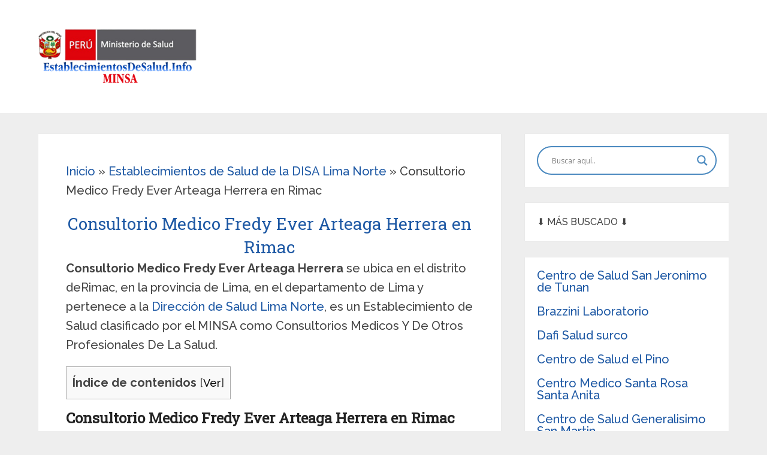

--- FILE ---
content_type: text/html; charset=utf-8
request_url: https://www.google.com/recaptcha/api2/aframe
body_size: 268
content:
<!DOCTYPE HTML><html><head><meta http-equiv="content-type" content="text/html; charset=UTF-8"></head><body><script nonce="OOz-gvTHhGo38iOUDHK9BA">/** Anti-fraud and anti-abuse applications only. See google.com/recaptcha */ try{var clients={'sodar':'https://pagead2.googlesyndication.com/pagead/sodar?'};window.addEventListener("message",function(a){try{if(a.source===window.parent){var b=JSON.parse(a.data);var c=clients[b['id']];if(c){var d=document.createElement('img');d.src=c+b['params']+'&rc='+(localStorage.getItem("rc::a")?sessionStorage.getItem("rc::b"):"");window.document.body.appendChild(d);sessionStorage.setItem("rc::e",parseInt(sessionStorage.getItem("rc::e")||0)+1);localStorage.setItem("rc::h",'1769497582406');}}}catch(b){}});window.parent.postMessage("_grecaptcha_ready", "*");}catch(b){}</script></body></html>